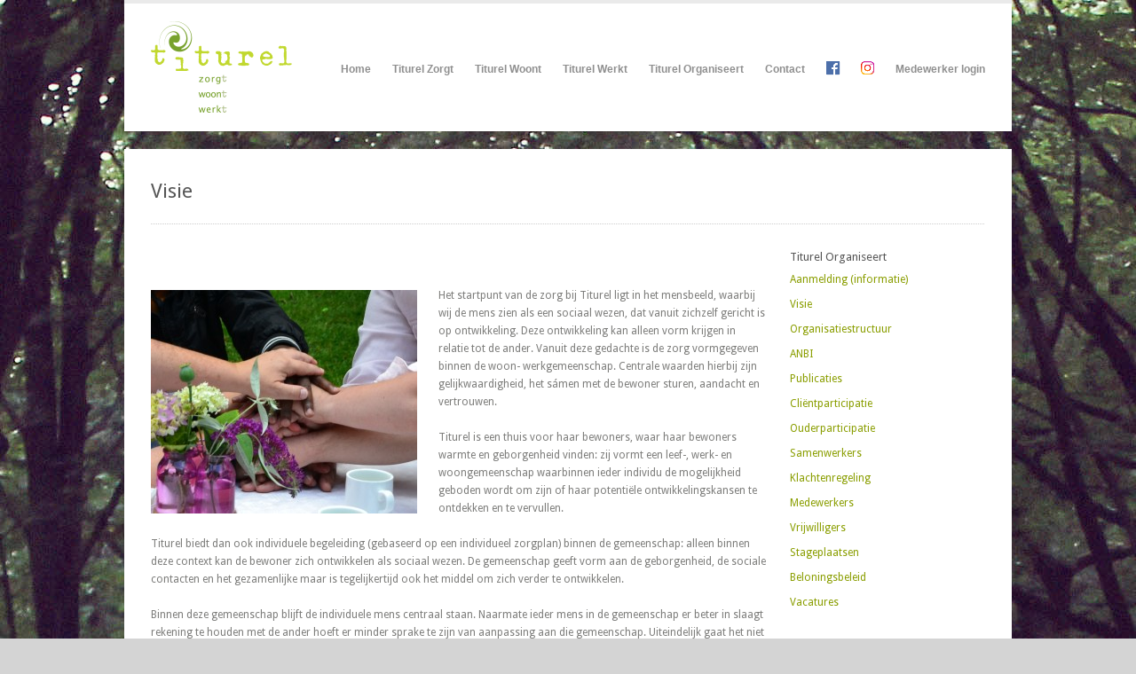

--- FILE ---
content_type: text/html; charset=UTF-8
request_url: https://www.titurel.nl/visie/
body_size: 10885
content:
<!DOCTYPE html>
<html lang="nl-NL">

<head>
	<meta http-equiv="Content-Type" content="text/html; charset=UTF-8" />
	<title>Titurel  &raquo; Visie</title>
	<meta name="viewport" content="width=device-width, initial-scale = 1.0, maximum-scale=1.0, user-scalable=no" />
	
						<link rel="stylesheet" type="text/css" href="https://fonts.googleapis.com/css?family=Droid+Sans:regular,bold" />
		
		
			<link rel="stylesheet" type="text/css" href="https://fonts.googleapis.com/css?family=Droid+Serif:regular,bold" />
		
	<link rel="stylesheet" href="https://www.titurel.nl/wp-content/themes/uber/style.css" type="text/css" media="screen" />
	<link rel="alternate" type="application/rss+xml" title="Titurel RSS Feed" href="https://www.titurel.nl/feed/" />
	<link rel="alternate" type="application/atom+xml" title="Titurel Atom Feed" href="https://www.titurel.nl/feed/atom/" />
	<link rel="pingback" href="https://www.titurel.nl/xmlrpc.php" />
	
		
		
	<meta name='robots' content='max-image-preview:large' />
	<style>img:is([sizes="auto" i], [sizes^="auto," i]) { contain-intrinsic-size: 3000px 1500px }</style>
	<link rel="alternate" type="application/rss+xml" title="Titurel &raquo; Visie reacties feed" href="https://www.titurel.nl/visie/feed/" />
<script type="text/javascript">
/* <![CDATA[ */
window._wpemojiSettings = {"baseUrl":"https:\/\/s.w.org\/images\/core\/emoji\/16.0.1\/72x72\/","ext":".png","svgUrl":"https:\/\/s.w.org\/images\/core\/emoji\/16.0.1\/svg\/","svgExt":".svg","source":{"concatemoji":"https:\/\/www.titurel.nl\/wp-includes\/js\/wp-emoji-release.min.js?ver=4518a04354e4dbdb208c8a6d5f5018a5"}};
/*! This file is auto-generated */
!function(s,n){var o,i,e;function c(e){try{var t={supportTests:e,timestamp:(new Date).valueOf()};sessionStorage.setItem(o,JSON.stringify(t))}catch(e){}}function p(e,t,n){e.clearRect(0,0,e.canvas.width,e.canvas.height),e.fillText(t,0,0);var t=new Uint32Array(e.getImageData(0,0,e.canvas.width,e.canvas.height).data),a=(e.clearRect(0,0,e.canvas.width,e.canvas.height),e.fillText(n,0,0),new Uint32Array(e.getImageData(0,0,e.canvas.width,e.canvas.height).data));return t.every(function(e,t){return e===a[t]})}function u(e,t){e.clearRect(0,0,e.canvas.width,e.canvas.height),e.fillText(t,0,0);for(var n=e.getImageData(16,16,1,1),a=0;a<n.data.length;a++)if(0!==n.data[a])return!1;return!0}function f(e,t,n,a){switch(t){case"flag":return n(e,"\ud83c\udff3\ufe0f\u200d\u26a7\ufe0f","\ud83c\udff3\ufe0f\u200b\u26a7\ufe0f")?!1:!n(e,"\ud83c\udde8\ud83c\uddf6","\ud83c\udde8\u200b\ud83c\uddf6")&&!n(e,"\ud83c\udff4\udb40\udc67\udb40\udc62\udb40\udc65\udb40\udc6e\udb40\udc67\udb40\udc7f","\ud83c\udff4\u200b\udb40\udc67\u200b\udb40\udc62\u200b\udb40\udc65\u200b\udb40\udc6e\u200b\udb40\udc67\u200b\udb40\udc7f");case"emoji":return!a(e,"\ud83e\udedf")}return!1}function g(e,t,n,a){var r="undefined"!=typeof WorkerGlobalScope&&self instanceof WorkerGlobalScope?new OffscreenCanvas(300,150):s.createElement("canvas"),o=r.getContext("2d",{willReadFrequently:!0}),i=(o.textBaseline="top",o.font="600 32px Arial",{});return e.forEach(function(e){i[e]=t(o,e,n,a)}),i}function t(e){var t=s.createElement("script");t.src=e,t.defer=!0,s.head.appendChild(t)}"undefined"!=typeof Promise&&(o="wpEmojiSettingsSupports",i=["flag","emoji"],n.supports={everything:!0,everythingExceptFlag:!0},e=new Promise(function(e){s.addEventListener("DOMContentLoaded",e,{once:!0})}),new Promise(function(t){var n=function(){try{var e=JSON.parse(sessionStorage.getItem(o));if("object"==typeof e&&"number"==typeof e.timestamp&&(new Date).valueOf()<e.timestamp+604800&&"object"==typeof e.supportTests)return e.supportTests}catch(e){}return null}();if(!n){if("undefined"!=typeof Worker&&"undefined"!=typeof OffscreenCanvas&&"undefined"!=typeof URL&&URL.createObjectURL&&"undefined"!=typeof Blob)try{var e="postMessage("+g.toString()+"("+[JSON.stringify(i),f.toString(),p.toString(),u.toString()].join(",")+"));",a=new Blob([e],{type:"text/javascript"}),r=new Worker(URL.createObjectURL(a),{name:"wpTestEmojiSupports"});return void(r.onmessage=function(e){c(n=e.data),r.terminate(),t(n)})}catch(e){}c(n=g(i,f,p,u))}t(n)}).then(function(e){for(var t in e)n.supports[t]=e[t],n.supports.everything=n.supports.everything&&n.supports[t],"flag"!==t&&(n.supports.everythingExceptFlag=n.supports.everythingExceptFlag&&n.supports[t]);n.supports.everythingExceptFlag=n.supports.everythingExceptFlag&&!n.supports.flag,n.DOMReady=!1,n.readyCallback=function(){n.DOMReady=!0}}).then(function(){return e}).then(function(){var e;n.supports.everything||(n.readyCallback(),(e=n.source||{}).concatemoji?t(e.concatemoji):e.wpemoji&&e.twemoji&&(t(e.twemoji),t(e.wpemoji)))}))}((window,document),window._wpemojiSettings);
/* ]]> */
</script>
<link rel='stylesheet' id='dashicons-css' href='https://www.titurel.nl/wp-includes/css/dashicons.min.css?ver=4518a04354e4dbdb208c8a6d5f5018a5' type='text/css' media='all' />
<link rel='stylesheet' id='thickbox-css' href='https://www.titurel.nl/wp-includes/js/thickbox/thickbox.css?ver=4518a04354e4dbdb208c8a6d5f5018a5' type='text/css' media='all' />
<style id='wp-emoji-styles-inline-css' type='text/css'>

	img.wp-smiley, img.emoji {
		display: inline !important;
		border: none !important;
		box-shadow: none !important;
		height: 1em !important;
		width: 1em !important;
		margin: 0 0.07em !important;
		vertical-align: -0.1em !important;
		background: none !important;
		padding: 0 !important;
	}
</style>
<link rel='stylesheet' id='wp-block-library-css' href='https://www.titurel.nl/wp-includes/css/dist/block-library/style.min.css?ver=4518a04354e4dbdb208c8a6d5f5018a5' type='text/css' media='all' />
<style id='classic-theme-styles-inline-css' type='text/css'>
/*! This file is auto-generated */
.wp-block-button__link{color:#fff;background-color:#32373c;border-radius:9999px;box-shadow:none;text-decoration:none;padding:calc(.667em + 2px) calc(1.333em + 2px);font-size:1.125em}.wp-block-file__button{background:#32373c;color:#fff;text-decoration:none}
</style>
<style id='global-styles-inline-css' type='text/css'>
:root{--wp--preset--aspect-ratio--square: 1;--wp--preset--aspect-ratio--4-3: 4/3;--wp--preset--aspect-ratio--3-4: 3/4;--wp--preset--aspect-ratio--3-2: 3/2;--wp--preset--aspect-ratio--2-3: 2/3;--wp--preset--aspect-ratio--16-9: 16/9;--wp--preset--aspect-ratio--9-16: 9/16;--wp--preset--color--black: #000000;--wp--preset--color--cyan-bluish-gray: #abb8c3;--wp--preset--color--white: #ffffff;--wp--preset--color--pale-pink: #f78da7;--wp--preset--color--vivid-red: #cf2e2e;--wp--preset--color--luminous-vivid-orange: #ff6900;--wp--preset--color--luminous-vivid-amber: #fcb900;--wp--preset--color--light-green-cyan: #7bdcb5;--wp--preset--color--vivid-green-cyan: #00d084;--wp--preset--color--pale-cyan-blue: #8ed1fc;--wp--preset--color--vivid-cyan-blue: #0693e3;--wp--preset--color--vivid-purple: #9b51e0;--wp--preset--gradient--vivid-cyan-blue-to-vivid-purple: linear-gradient(135deg,rgba(6,147,227,1) 0%,rgb(155,81,224) 100%);--wp--preset--gradient--light-green-cyan-to-vivid-green-cyan: linear-gradient(135deg,rgb(122,220,180) 0%,rgb(0,208,130) 100%);--wp--preset--gradient--luminous-vivid-amber-to-luminous-vivid-orange: linear-gradient(135deg,rgba(252,185,0,1) 0%,rgba(255,105,0,1) 100%);--wp--preset--gradient--luminous-vivid-orange-to-vivid-red: linear-gradient(135deg,rgba(255,105,0,1) 0%,rgb(207,46,46) 100%);--wp--preset--gradient--very-light-gray-to-cyan-bluish-gray: linear-gradient(135deg,rgb(238,238,238) 0%,rgb(169,184,195) 100%);--wp--preset--gradient--cool-to-warm-spectrum: linear-gradient(135deg,rgb(74,234,220) 0%,rgb(151,120,209) 20%,rgb(207,42,186) 40%,rgb(238,44,130) 60%,rgb(251,105,98) 80%,rgb(254,248,76) 100%);--wp--preset--gradient--blush-light-purple: linear-gradient(135deg,rgb(255,206,236) 0%,rgb(152,150,240) 100%);--wp--preset--gradient--blush-bordeaux: linear-gradient(135deg,rgb(254,205,165) 0%,rgb(254,45,45) 50%,rgb(107,0,62) 100%);--wp--preset--gradient--luminous-dusk: linear-gradient(135deg,rgb(255,203,112) 0%,rgb(199,81,192) 50%,rgb(65,88,208) 100%);--wp--preset--gradient--pale-ocean: linear-gradient(135deg,rgb(255,245,203) 0%,rgb(182,227,212) 50%,rgb(51,167,181) 100%);--wp--preset--gradient--electric-grass: linear-gradient(135deg,rgb(202,248,128) 0%,rgb(113,206,126) 100%);--wp--preset--gradient--midnight: linear-gradient(135deg,rgb(2,3,129) 0%,rgb(40,116,252) 100%);--wp--preset--font-size--small: 13px;--wp--preset--font-size--medium: 20px;--wp--preset--font-size--large: 36px;--wp--preset--font-size--x-large: 42px;--wp--preset--spacing--20: 0.44rem;--wp--preset--spacing--30: 0.67rem;--wp--preset--spacing--40: 1rem;--wp--preset--spacing--50: 1.5rem;--wp--preset--spacing--60: 2.25rem;--wp--preset--spacing--70: 3.38rem;--wp--preset--spacing--80: 5.06rem;--wp--preset--shadow--natural: 6px 6px 9px rgba(0, 0, 0, 0.2);--wp--preset--shadow--deep: 12px 12px 50px rgba(0, 0, 0, 0.4);--wp--preset--shadow--sharp: 6px 6px 0px rgba(0, 0, 0, 0.2);--wp--preset--shadow--outlined: 6px 6px 0px -3px rgba(255, 255, 255, 1), 6px 6px rgba(0, 0, 0, 1);--wp--preset--shadow--crisp: 6px 6px 0px rgba(0, 0, 0, 1);}:where(.is-layout-flex){gap: 0.5em;}:where(.is-layout-grid){gap: 0.5em;}body .is-layout-flex{display: flex;}.is-layout-flex{flex-wrap: wrap;align-items: center;}.is-layout-flex > :is(*, div){margin: 0;}body .is-layout-grid{display: grid;}.is-layout-grid > :is(*, div){margin: 0;}:where(.wp-block-columns.is-layout-flex){gap: 2em;}:where(.wp-block-columns.is-layout-grid){gap: 2em;}:where(.wp-block-post-template.is-layout-flex){gap: 1.25em;}:where(.wp-block-post-template.is-layout-grid){gap: 1.25em;}.has-black-color{color: var(--wp--preset--color--black) !important;}.has-cyan-bluish-gray-color{color: var(--wp--preset--color--cyan-bluish-gray) !important;}.has-white-color{color: var(--wp--preset--color--white) !important;}.has-pale-pink-color{color: var(--wp--preset--color--pale-pink) !important;}.has-vivid-red-color{color: var(--wp--preset--color--vivid-red) !important;}.has-luminous-vivid-orange-color{color: var(--wp--preset--color--luminous-vivid-orange) !important;}.has-luminous-vivid-amber-color{color: var(--wp--preset--color--luminous-vivid-amber) !important;}.has-light-green-cyan-color{color: var(--wp--preset--color--light-green-cyan) !important;}.has-vivid-green-cyan-color{color: var(--wp--preset--color--vivid-green-cyan) !important;}.has-pale-cyan-blue-color{color: var(--wp--preset--color--pale-cyan-blue) !important;}.has-vivid-cyan-blue-color{color: var(--wp--preset--color--vivid-cyan-blue) !important;}.has-vivid-purple-color{color: var(--wp--preset--color--vivid-purple) !important;}.has-black-background-color{background-color: var(--wp--preset--color--black) !important;}.has-cyan-bluish-gray-background-color{background-color: var(--wp--preset--color--cyan-bluish-gray) !important;}.has-white-background-color{background-color: var(--wp--preset--color--white) !important;}.has-pale-pink-background-color{background-color: var(--wp--preset--color--pale-pink) !important;}.has-vivid-red-background-color{background-color: var(--wp--preset--color--vivid-red) !important;}.has-luminous-vivid-orange-background-color{background-color: var(--wp--preset--color--luminous-vivid-orange) !important;}.has-luminous-vivid-amber-background-color{background-color: var(--wp--preset--color--luminous-vivid-amber) !important;}.has-light-green-cyan-background-color{background-color: var(--wp--preset--color--light-green-cyan) !important;}.has-vivid-green-cyan-background-color{background-color: var(--wp--preset--color--vivid-green-cyan) !important;}.has-pale-cyan-blue-background-color{background-color: var(--wp--preset--color--pale-cyan-blue) !important;}.has-vivid-cyan-blue-background-color{background-color: var(--wp--preset--color--vivid-cyan-blue) !important;}.has-vivid-purple-background-color{background-color: var(--wp--preset--color--vivid-purple) !important;}.has-black-border-color{border-color: var(--wp--preset--color--black) !important;}.has-cyan-bluish-gray-border-color{border-color: var(--wp--preset--color--cyan-bluish-gray) !important;}.has-white-border-color{border-color: var(--wp--preset--color--white) !important;}.has-pale-pink-border-color{border-color: var(--wp--preset--color--pale-pink) !important;}.has-vivid-red-border-color{border-color: var(--wp--preset--color--vivid-red) !important;}.has-luminous-vivid-orange-border-color{border-color: var(--wp--preset--color--luminous-vivid-orange) !important;}.has-luminous-vivid-amber-border-color{border-color: var(--wp--preset--color--luminous-vivid-amber) !important;}.has-light-green-cyan-border-color{border-color: var(--wp--preset--color--light-green-cyan) !important;}.has-vivid-green-cyan-border-color{border-color: var(--wp--preset--color--vivid-green-cyan) !important;}.has-pale-cyan-blue-border-color{border-color: var(--wp--preset--color--pale-cyan-blue) !important;}.has-vivid-cyan-blue-border-color{border-color: var(--wp--preset--color--vivid-cyan-blue) !important;}.has-vivid-purple-border-color{border-color: var(--wp--preset--color--vivid-purple) !important;}.has-vivid-cyan-blue-to-vivid-purple-gradient-background{background: var(--wp--preset--gradient--vivid-cyan-blue-to-vivid-purple) !important;}.has-light-green-cyan-to-vivid-green-cyan-gradient-background{background: var(--wp--preset--gradient--light-green-cyan-to-vivid-green-cyan) !important;}.has-luminous-vivid-amber-to-luminous-vivid-orange-gradient-background{background: var(--wp--preset--gradient--luminous-vivid-amber-to-luminous-vivid-orange) !important;}.has-luminous-vivid-orange-to-vivid-red-gradient-background{background: var(--wp--preset--gradient--luminous-vivid-orange-to-vivid-red) !important;}.has-very-light-gray-to-cyan-bluish-gray-gradient-background{background: var(--wp--preset--gradient--very-light-gray-to-cyan-bluish-gray) !important;}.has-cool-to-warm-spectrum-gradient-background{background: var(--wp--preset--gradient--cool-to-warm-spectrum) !important;}.has-blush-light-purple-gradient-background{background: var(--wp--preset--gradient--blush-light-purple) !important;}.has-blush-bordeaux-gradient-background{background: var(--wp--preset--gradient--blush-bordeaux) !important;}.has-luminous-dusk-gradient-background{background: var(--wp--preset--gradient--luminous-dusk) !important;}.has-pale-ocean-gradient-background{background: var(--wp--preset--gradient--pale-ocean) !important;}.has-electric-grass-gradient-background{background: var(--wp--preset--gradient--electric-grass) !important;}.has-midnight-gradient-background{background: var(--wp--preset--gradient--midnight) !important;}.has-small-font-size{font-size: var(--wp--preset--font-size--small) !important;}.has-medium-font-size{font-size: var(--wp--preset--font-size--medium) !important;}.has-large-font-size{font-size: var(--wp--preset--font-size--large) !important;}.has-x-large-font-size{font-size: var(--wp--preset--font-size--x-large) !important;}
:where(.wp-block-post-template.is-layout-flex){gap: 1.25em;}:where(.wp-block-post-template.is-layout-grid){gap: 1.25em;}
:where(.wp-block-columns.is-layout-flex){gap: 2em;}:where(.wp-block-columns.is-layout-grid){gap: 2em;}
:root :where(.wp-block-pullquote){font-size: 1.5em;line-height: 1.6;}
</style>
<link rel='stylesheet' id='contact-form-7-css' href='https://www.titurel.nl/wp-content/plugins/contact-form-7/includes/css/styles.css?ver=5.9.8' type='text/css' media='all' />
<link rel='stylesheet' id='plyr-css-css' href='https://www.titurel.nl/wp-content/plugins/easy-video-player/lib/plyr.css?ver=4518a04354e4dbdb208c8a6d5f5018a5' type='text/css' media='all' />
<link rel='stylesheet' id='recent-facebook-posts-css-css' href='https://www.titurel.nl/wp-content/plugins/recent-facebook-posts/assets/css/default.min.css?ver=2.0.14' type='text/css' media='all' />
<link rel='stylesheet' id='resp-video-style-css' href='https://www.titurel.nl/wp-content/plugins/responsive-video-shortcodes/assets/respvid.css?ver=4518a04354e4dbdb208c8a6d5f5018a5' type='text/css' media='all' />
<link rel='stylesheet' id='superfish-css' href='https://www.titurel.nl/wp-content/themes/uber/css/superfish.css?ver=1.4.8' type='text/css' media='all' />
<link rel='stylesheet' id='slideshow-css' href='https://www.titurel.nl/wp-content/themes/uber/css/flexslider.css?ver=2.2.0' type='text/css' media='all' />
<link rel='stylesheet' id='fancybox-css' href='https://www.titurel.nl/wp-content/plugins/easy-fancybox/fancybox/1.5.4/jquery.fancybox.min.css?ver=4518a04354e4dbdb208c8a6d5f5018a5' type='text/css' media='screen' />
<style id='fancybox-inline-css' type='text/css'>
#fancybox-outer{background:#fff}#fancybox-content{background:#fff;border-color:#fff;color:inherit;}#fancybox-title,#fancybox-title-float-main{color:#fff}
</style>
<link rel='stylesheet' id='dtpicker-css' href='https://www.titurel.nl/wp-content/plugins/date-time-picker-field/assets/js/vendor/datetimepicker/jquery.datetimepicker.min.css?ver=4518a04354e4dbdb208c8a6d5f5018a5' type='text/css' media='all' />
<link rel='stylesheet' id='wppb_stylesheet-css' href='https://www.titurel.nl/wp-content/plugins/profile-builder/assets/css/style-front-end.css?ver=3.12.4' type='text/css' media='all' />
<script type="text/javascript" src="https://www.titurel.nl/wp-includes/js/jquery/jquery.min.js?ver=3.7.1" id="jquery-core-js"></script>
<script type="text/javascript" src="https://www.titurel.nl/wp-includes/js/jquery/jquery-migrate.min.js?ver=3.4.1" id="jquery-migrate-js"></script>
<script type="text/javascript" id="plyr-js-js-extra">
/* <![CDATA[ */
var easy_video_player = {"plyr_iconUrl":"https:\/\/www.titurel.nl\/wp-content\/plugins\/easy-video-player\/lib\/plyr.svg","plyr_blankVideo":"https:\/\/www.titurel.nl\/wp-content\/plugins\/easy-video-player\/lib\/blank.mp4"};
/* ]]> */
</script>
<script type="text/javascript" src="https://www.titurel.nl/wp-content/plugins/easy-video-player/lib/plyr.js?ver=4518a04354e4dbdb208c8a6d5f5018a5" id="plyr-js-js"></script>
<script type="text/javascript" src="https://www.titurel.nl/wp-content/plugins/wp-hide-post/public/js/wp-hide-post-public.js?ver=2.0.10" id="wp-hide-post-js"></script>
<script type="text/javascript" id="wpstg-global-js-extra">
/* <![CDATA[ */
var wpstg = {"nonce":"e82713d272"};
/* ]]> */
</script>
<script type="text/javascript" src="https://www.titurel.nl/wp-content/plugins/wp-staging/assets/js/dist/wpstg-blank-loader.min.js?ver=4518a04354e4dbdb208c8a6d5f5018a5" id="wpstg-global-js"></script>
<link rel="https://api.w.org/" href="https://www.titurel.nl/wp-json/" /><link rel="alternate" title="JSON" type="application/json" href="https://www.titurel.nl/wp-json/wp/v2/pages/379" /><link rel="canonical" href="https://www.titurel.nl/visie/" />
<link rel="alternate" title="oEmbed (JSON)" type="application/json+oembed" href="https://www.titurel.nl/wp-json/oembed/1.0/embed?url=https%3A%2F%2Fwww.titurel.nl%2Fvisie%2F" />
<link rel="alternate" title="oEmbed (XML)" type="text/xml+oembed" href="https://www.titurel.nl/wp-json/oembed/1.0/embed?url=https%3A%2F%2Fwww.titurel.nl%2Fvisie%2F&#038;format=xml" />
<link rel="alternate" hreflang="en" href="/visie/?lang=en"/><meta name="generator" content=" " />

<style type="text/css" media="screen">




#mainNav ul a, #mainNav ul li.sfHover ul a { color: #8f8f8f !important;	}
	#mainNav ul li.current a,
	#mainNav ul li.current-cat a,
	#mainNav ul li.current_page_item a,
	#mainNav ul li.current-menu-item a,
	#mainNav ul li.current-post-ancestor a,	
	.single-post #mainNav ul li.current_page_parent a,
	#mainNav ul li.current-category-parent a,
	#mainNav ul li.current-category-ancestor a,
	#mainNav ul li.current-portfolio-ancestor a,
	#mainNav ul li.current-projects-ancestor a {
		color: #8a9e00 !important;		
	}
	#mainNav ul li.sfHover a,
	#mainNav ul li a:hover,
	#mainNav ul li:hover {
		color: #8a9e00 !important;	
	}
	#mainNav ul li.sfHover ul a:hover { color: #8a9e00 !important;}	

a { color: #8a9e00;}
a:hover {color: #6d8628;}
.button, #searchsubmit, input[type="submit"] {background-color: #8a9e00 !important;}
.button:hover, #searchsubmit:hover, input[type="submit"]:hover {background-color: #6d8628 !important;}


</style>

<!--[if IE 7]>
<link rel="stylesheet" href="https://www.titurel.nl/wp-content/themes/uber/css/ie7.css" type="text/css" media="screen" />
<![endif]-->
<!--[if IE 8]>
<link rel="stylesheet" href="https://www.titurel.nl/wp-content/themes/uber/css/ie8.css" type="text/css" media="screen" />
<![endif]-->




<style type="text/css" id="custom-background-css">
body.custom-background { background-image: url("https://www.titurel.nl/wp-content/uploads/titurelachtergrond.jpg"); background-position: center top; background-size: auto; background-repeat: no-repeat; background-attachment: fixed; }
</style>
	<link rel="icon" href="https://www.titurel.nl/wp-content/uploads/cropped-favicon-96x96-32x32.png" sizes="32x32" />
<link rel="icon" href="https://www.titurel.nl/wp-content/uploads/cropped-favicon-96x96-192x192.png" sizes="192x192" />
<link rel="apple-touch-icon" href="https://www.titurel.nl/wp-content/uploads/cropped-favicon-96x96-180x180.png" />
<meta name="msapplication-TileImage" content="https://www.titurel.nl/wp-content/uploads/cropped-favicon-96x96-270x270.png" />
<style id="sccss"></style>	
</head>

<body data-rsssl=1 class="wp-singular page-template-default page page-id-379 custom-background wp-theme-uber " >

<div id="container">	
<div id="header">
	<div class="inside clearfix">
							
				<div id="logo">
						
			<h1 class="logo"><a href="https://www.titurel.nl"><img src="https://www.titurel.nl/wp-content/uploads/titurel-logo1.png" alt="Titurel" /></a></h1>
			
		</div>
		
		<div id="mainNav" class="clearfix">							
			<div class="menu-main-nav-container"><ul id="menu-main-nav" class="sf-menu"><li id="menu-item-214" class="menu-item menu-item-type-post_type menu-item-object-page menu-item-214"><a href="https://www.titurel.nl/home-oud/home_oud/">Home</a></li>
<li id="menu-item-275" class="menu-item menu-item-type-post_type menu-item-object-page menu-item-has-children menu-item-275"><a href="https://www.titurel.nl/titurel-zorgt/">Titurel Zorgt</a>
<ul class="sub-menu">
	<li id="menu-item-2527" class="menu-item menu-item-type-post_type menu-item-object-page menu-item-2527"><a href="https://www.titurel.nl/3-pijlers-van-de-zorg/">3 pijlers van de zorg</a></li>
	<li id="menu-item-2528" class="menu-item menu-item-type-post_type menu-item-object-page menu-item-2528"><a href="https://www.titurel.nl/individuele-zorg-binnen-groter-geheel/">Individuele zorg binnen groter geheel</a></li>
	<li id="menu-item-2529" class="menu-item menu-item-type-post_type menu-item-object-page menu-item-2529"><a href="https://www.titurel.nl/begeleidingscyclus/">Begeleidingscyclus</a></li>
</ul>
</li>
<li id="menu-item-373" class="menu-item menu-item-type-post_type menu-item-object-page menu-item-has-children menu-item-373"><a href="https://www.titurel.nl/titurel-woont/">Titurel Woont</a>
<ul class="sub-menu">
	<li id="menu-item-2530" class="menu-item menu-item-type-post_type menu-item-object-page menu-item-2530"><a href="https://www.titurel.nl/kleinschalige-woongroepen/">Kleinschalige woongroepen</a></li>
	<li id="menu-item-2532" class="menu-item menu-item-type-post_type menu-item-object-page menu-item-2532"><a href="https://www.titurel.nl/ambulante-woonbegeleiding/">Ambulante woonbegeleiding</a></li>
</ul>
</li>
<li id="menu-item-372" class="menu-item menu-item-type-post_type menu-item-object-page menu-item-has-children menu-item-372"><a href="https://www.titurel.nl/titurel-werkt/">Titurel Werkt</a>
<ul class="sub-menu">
	<li id="menu-item-2533" class="menu-item menu-item-type-post_type menu-item-object-page menu-item-2533"><a href="https://www.titurel.nl/de-werkgebieden-oprecht-werk/">De werkgebieden: oprecht werk</a></li>
	<li id="menu-item-2534" class="menu-item menu-item-type-post_type menu-item-object-page menu-item-2534"><a href="https://www.titurel.nl/ambachtelijk-werken/">Ambachtelijk werken</a></li>
	<li id="menu-item-2535" class="menu-item menu-item-type-post_type menu-item-object-page menu-item-2535"><a href="https://www.titurel.nl/zorgtaken/">Zorgtaken</a></li>
	<li id="menu-item-2536" class="menu-item menu-item-type-post_type menu-item-object-page menu-item-2536"><a href="https://www.titurel.nl/persoonlijke-ontwikkeling/">Persoonlijke ontwikkeling</a></li>
</ul>
</li>
<li id="menu-item-276" class="menu-item menu-item-type-post_type menu-item-object-page current-menu-ancestor current-menu-parent current_page_parent current_page_ancestor menu-item-has-children menu-item-276"><a href="https://www.titurel.nl/titurel-organiseert/">Titurel Organiseert</a>
<ul class="sub-menu">
	<li id="menu-item-2568" class="menu-item menu-item-type-post_type menu-item-object-page menu-item-2568"><a href="https://www.titurel.nl/aanmelding-informatie/">Aanmelding (informatie)</a></li>
	<li id="menu-item-2537" class="menu-item menu-item-type-post_type menu-item-object-page current-menu-item page_item page-item-379 current_page_item menu-item-2537"><a href="https://www.titurel.nl/visie/" aria-current="page">Visie</a></li>
	<li id="menu-item-2538" class="menu-item menu-item-type-post_type menu-item-object-page menu-item-2538"><a href="https://www.titurel.nl/organisatiestructuur/">Organisatiestructuur</a></li>
	<li id="menu-item-2539" class="menu-item menu-item-type-post_type menu-item-object-page menu-item-2539"><a href="https://www.titurel.nl/anbi/">ANBI</a></li>
	<li id="menu-item-2540" class="menu-item menu-item-type-post_type menu-item-object-page menu-item-2540"><a href="https://www.titurel.nl/publicaties/">Publicaties</a></li>
	<li id="menu-item-2541" class="menu-item menu-item-type-post_type menu-item-object-page menu-item-2541"><a href="https://www.titurel.nl/clientparticipatie/">Cliëntparticipatie</a></li>
	<li id="menu-item-2542" class="menu-item menu-item-type-post_type menu-item-object-page menu-item-2542"><a href="https://www.titurel.nl/ouderparticipatie/">Verwantenparticipatie</a></li>
	<li id="menu-item-2543" class="menu-item menu-item-type-post_type menu-item-object-page menu-item-2543"><a href="https://www.titurel.nl/samenwerkers/">Samenwerkers</a></li>
	<li id="menu-item-2544" class="menu-item menu-item-type-post_type menu-item-object-page menu-item-2544"><a href="https://www.titurel.nl/klachtenregeling/">Klachtenregeling</a></li>
	<li id="menu-item-2545" class="menu-item menu-item-type-post_type menu-item-object-page menu-item-2545"><a href="https://www.titurel.nl/medewerkers/">Medewerkers</a></li>
	<li id="menu-item-2546" class="menu-item menu-item-type-post_type menu-item-object-page menu-item-2546"><a href="https://www.titurel.nl/vrijwilligers/">Vrijwilligers</a></li>
	<li id="menu-item-2547" class="menu-item menu-item-type-post_type menu-item-object-page menu-item-2547"><a href="https://www.titurel.nl/stageplaatsen/">Stageplaatsen</a></li>
	<li id="menu-item-2548" class="menu-item menu-item-type-post_type menu-item-object-page menu-item-2548"><a href="https://www.titurel.nl/beloningsbeleid/">Beloningsbeleid</a></li>
	<li id="menu-item-2567" class="menu-item menu-item-type-post_type menu-item-object-page menu-item-2567"><a href="https://www.titurel.nl/vacatures/">Vacatures</a></li>
</ul>
</li>
<li id="menu-item-606" class="menu-item menu-item-type-post_type menu-item-object-page menu-item-606"><a href="https://www.titurel.nl/contact/">Contact</a></li>
<li id="menu-item-3708" class="menu-item menu-item-type-custom menu-item-object-custom menu-item-3708"><a href="https://www.facebook.com/TiturelPutte/"><img src="https://www.titurel.nl/wp-content/uploads/facebook-icon.png" style="max-width:15px; padding-top:3px; target=_blank;"></a></li>
<li id="menu-item-3709" class="menu-item menu-item-type-custom menu-item-object-custom menu-item-3709"><a href="https://www.instagram.com/stichtingtiturel/" title="Instagram"><img src="https://www.titurel.nl/wp-content/uploads/instagram.png" style="max-width:15px; padding-top:3px; target=_blank;"></a></li>
<li id="menu-item-5599" class="menu-item menu-item-type-custom menu-item-object-custom menu-item-5599"><a href="https://titurel.nl/log-in">Medewerker login</a></li>
</ul></div>			
		</div>
				
	</div>	
</div>


<div id="main" class="clearfix">
	
	
	
		
				<div id="pageHead">
			<h1>Visie</h1>
										
		</div>
			
				 
		<div id="content" class="threeFourth clearfix">
						    
			    <div class="clearfix post-379 page type-page status-publish hentry">						
					<p>&nbsp;</p>
<p><img fetchpriority="high" decoding="async" class="alignleft wp-image-381 size-medium" src="https://www.titurel.nl/wp-content/uploads/DSC_6325-2-300x252.jpg" alt="DSC_6325 (2)" width="300" height="252" srcset="https://www.titurel.nl/wp-content/uploads/DSC_6325-2-300x252.jpg 300w, https://www.titurel.nl/wp-content/uploads/DSC_6325-2-1024x860.jpg 1024w, https://www.titurel.nl/wp-content/uploads/DSC_6325-2-220x184.jpg 220w, https://www.titurel.nl/wp-content/uploads/DSC_6325-2.jpg 1605w" sizes="(max-width: 300px) 100vw, 300px" />Het startpunt van de zorg bij Titurel ligt in het mensbeeld, waarbij wij de mens zien als een sociaal wezen, dat vanuit zichzelf gericht is op ontwikkeling. Deze ontwikkeling kan alleen vorm krijgen in relatie tot de ander. Vanuit deze gedachte is de zorg vormgegeven binnen de woon- werkgemeenschap. Centrale waarden hierbij zijn gelijkwaardigheid, het sámen met de bewoner sturen, aandacht en vertrouwen.</p>
<p>Titurel is een thuis voor haar bewoners, waar haar bewoners warmte en geborgenheid vinden: zij vormt een leef-, werk- en woongemeenschap waarbinnen ieder individu de mogelijkheid geboden wordt om zijn of haar potentiële ontwikkelingskansen te ontdekken en te vervullen.</p>
<p>Titurel biedt dan ook individuele begeleiding (gebaseerd op een individueel zorgplan) binnen de gemeenschap: alleen binnen deze context kan de bewoner zich ontwikkelen als sociaal wezen. De gemeenschap geeft vorm aan de geborgenheid, de sociale contacten en het gezamenlijke maar is tegelijkertijd ook het middel om zich verder te ontwikkelen.</p>
<p>Binnen deze gemeenschap blijft de individuele mens centraal staan. Naarmate ieder mens in de gemeenschap er beter in slaagt rekening te houden met de ander hoeft er minder sprake te zijn van aanpassing aan die gemeenschap. Uiteindelijk gaat het niet om de aanpassing van de mens aan de gemeenschap, maar om de aanpassing van die gemeenschap aan het individu.</p>
<p>De zorgvisie wordt verder uitgewerkt onder <a href="https://www.titurel.nl/titurel-zorgt/">‘Titurel zorgt’</a></p>
				
				</div>				
				
 <div id="commentBox" > 

<div id="commentForm" class="clear">

	<div id="respond">

	<h3>Leave a Reply</h3>	

		<p>You must be <a href="https://www.titurel.nl/wp-login.php?redirect_to=https%3A%2F%2Fwww.titurel.nl%2Fvisie%2F">logged in</a> to post a comment.</p>
		</div>

</div><!-- end commentform -->


 </div> 			
								    	
		</div>
		
		<div id="sidebar" class="clearfix">
	
		
    <div id="custom_html-6" class="widget_text widget_custom_html sidebarBox widgetBox"><div class="textwidget custom-html-widget"><div id="sidebart"><ul>

<li class="cat-item cat-item-13">
<a href="/titurel-organiseert"
 title="Nieuws van Titurel"><h2>Titurel Organiseert</h2></a>
</li>

<li class="cat-item cat-item-12 current-cat">
<a href="/aanmelding-informatie/">Aanmelding (informatie)</a>
</li>

<li class="cat-item cat-item-12 current-cat">
<a href="/visie/">Visie</a>
</li>

<li class="cat-item cat-item-12 current-cat">
<a href="/organisatiestructuur/">Organisatiestructuur</a>
</li>

<li class="cat-item cat-item-12 current-cat">
<a href="/anbi/">ANBI</a>
</li>

<li class="cat-item cat-item-12 current-cat">
<a href="/publicaties/">Publicaties</a>
</li>

<li class="cat-item cat-item-12 current-cat">
<a href="/clientparticipatie/">Cliëntparticipatie</a>
</li>

<li class="cat-item cat-item-12 current-cat">
<a href="/ouderparticipatie/">Ouderparticipatie</a>
</li>


<li class="cat-item cat-item-12 current-cat">
<a href="/samenwerkers/">Samenwerkers</a>
</li>

<li class="cat-item cat-item-12 current-cat">
<a href="/klachtenregeling/">Klachtenregeling</a>
</li>

<li class="cat-item cat-item-12 current-cat">
<a href="/medewerkers/">Medewerkers</a>
</li>

<li class="cat-item cat-item-12 current-cat">
<a href="/vrijwilligers/">Vrijwilligers</a>
</li>

<li class="cat-item cat-item-12 current-cat">
<a href="/stageplaatsen/">Stageplaatsen</a>
</li>

<li class="cat-item cat-item-12 current-cat">
<a href="/beloningsbeleid/">Beloningsbeleid</a>
</li>

<li class="cat-item cat-item-12 current-cat">
<a href="/vacatures/">Vacatures</a>
</li>


</ul>
</div>
</div></div></div><!-- end sidebar -->
		
	
	</div>	
	<div id="footer">
		<div class="inside">		
		<div class="main clearfix">
						
			<div id="ttrust_recent_posts-3" class="oneFourth ttrust_recent_posts footerBox widgetBox">			<h3>Recente Berichten</h3>			
		
			<ul class="widgetList">
								<li class="clearfix">
											<a class="thumb" href="https://www.titurel.nl/ontspannen-sint-jan-feest/" rel="bookmark" ><img width="50" height="50" src="https://www.titurel.nl/wp-content/uploads/Uitgelichte-afbeelding_Sint-jan-2023-50x50.jpg" class="postThumb wp-post-image" alt="Ontspannen Sint Jan feest" title="Ontspannen Sint Jan feest" decoding="async" loading="lazy" srcset="https://www.titurel.nl/wp-content/uploads/Uitgelichte-afbeelding_Sint-jan-2023-50x50.jpg 50w, https://www.titurel.nl/wp-content/uploads/Uitgelichte-afbeelding_Sint-jan-2023-150x150.jpg 150w, https://www.titurel.nl/wp-content/uploads/Uitgelichte-afbeelding_Sint-jan-2023-100x100.jpg 100w" sizes="auto, (max-width: 50px) 100vw, 50px" /></a>					
										<p class="title"><a href="https://www.titurel.nl/ontspannen-sint-jan-feest/" title="Ontspannen Sint Jan feest">Ontspannen Sint Jan feest </a></p>
					<span class="meta">27 juni 2023 </span>
				</li>
								<li class="clearfix">
											<a class="thumb" href="https://www.titurel.nl/feestelijke-inhuldiging-elektrische-duo-fiets/" rel="bookmark" ><img width="50" height="50" src="https://www.titurel.nl/wp-content/uploads/duofiets-inrijden-1-50x50.jpg" class="postThumb wp-post-image" alt="Feestelijke inhuldiging elektrische duo-fiets!" title="Feestelijke inhuldiging elektrische duo-fiets!" decoding="async" loading="lazy" srcset="https://www.titurel.nl/wp-content/uploads/duofiets-inrijden-1-50x50.jpg 50w, https://www.titurel.nl/wp-content/uploads/duofiets-inrijden-1-150x150.jpg 150w, https://www.titurel.nl/wp-content/uploads/duofiets-inrijden-1-100x100.jpg 100w" sizes="auto, (max-width: 50px) 100vw, 50px" /></a>					
										<p class="title"><a href="https://www.titurel.nl/feestelijke-inhuldiging-elektrische-duo-fiets/" title="Feestelijke inhuldiging elektrische duo-fiets!">Feestelijke inhuldiging elektrische duo-fiets! </a></p>
					<span class="meta">20 juni 2023 </span>
				</li>
							</ul>
				
			</div>		
		
<div id="text-4" class="oneFourth widget_text footerBox widgetBox"><h3>Contact</h3>			<div class="textwidget"><p>Titurel<br />
Telefoon: 0164-602071<br />
E-mail adres: info@titurel.nl</p>
<p>Putseweg 44<br />
4645 RK PUTTE (NB)</p>
</div>
		</div><div id="text-12" class="oneFourth widget_text footerBox widgetBox">			<div class="textwidget"></div>
		</div>				
		</div><!-- end footer main -->							
			
		<div class="secondary clearfix">	
									<div class="left"><p>&copy; 2025 <a href="https://www.titurel.nl"><strong>Titurel</strong></a> All Rights Reserved.</p></div>
			<div class="right"><p>Theme by <a href="http://themetrust.com" title="Premium WordPress Themes"><strong>Theme Trust</strong></a></p></div>
		</div><!-- end footer secondary-->		
		</div>		
	</div><!-- end footer -->
</div><!-- end container -->
<script type="speculationrules">
{"prefetch":[{"source":"document","where":{"and":[{"href_matches":"\/*"},{"not":{"href_matches":["\/wp-*.php","\/wp-admin\/*","\/wp-content\/uploads\/*","\/wp-content\/*","\/wp-content\/plugins\/*","\/wp-content\/themes\/uber\/*","\/*\\?(.+)"]}},{"not":{"selector_matches":"a[rel~=\"nofollow\"]"}},{"not":{"selector_matches":".no-prefetch, .no-prefetch a"}}]},"eagerness":"conservative"}]}
</script>
<script type="text/javascript" id="thickbox-js-extra">
/* <![CDATA[ */
var thickboxL10n = {"next":"Volgende >","prev":"< Vorige","image":"Afbeelding","of":"van","close":"Sluiten","noiframes":"Deze functie vereist inline-frames. Je hebt inline-frames uitgeschakeld of de browser ondersteunt ze niet.","loadingAnimation":"https:\/\/www.titurel.nl\/wp-includes\/js\/thickbox\/loadingAnimation.gif"};
/* ]]> */
</script>
<script type="text/javascript" src="https://www.titurel.nl/wp-includes/js/thickbox/thickbox.js?ver=3.1-20121105" id="thickbox-js"></script>
<script type="text/javascript" src="https://www.titurel.nl/wp-includes/js/comment-reply.min.js?ver=4518a04354e4dbdb208c8a6d5f5018a5" id="comment-reply-js" async="async" data-wp-strategy="async"></script>
<script type="text/javascript" src="https://www.titurel.nl/wp-includes/js/dist/hooks.min.js?ver=4d63a3d491d11ffd8ac6" id="wp-hooks-js"></script>
<script type="text/javascript" src="https://www.titurel.nl/wp-includes/js/dist/i18n.min.js?ver=5e580eb46a90c2b997e6" id="wp-i18n-js"></script>
<script type="text/javascript" id="wp-i18n-js-after">
/* <![CDATA[ */
wp.i18n.setLocaleData( { 'text direction\u0004ltr': [ 'ltr' ] } );
/* ]]> */
</script>
<script type="text/javascript" src="https://www.titurel.nl/wp-content/plugins/contact-form-7/includes/swv/js/index.js?ver=5.9.8" id="swv-js"></script>
<script type="text/javascript" id="contact-form-7-js-extra">
/* <![CDATA[ */
var wpcf7 = {"api":{"root":"https:\/\/www.titurel.nl\/wp-json\/","namespace":"contact-form-7\/v1"}};
/* ]]> */
</script>
<script type="text/javascript" id="contact-form-7-js-translations">
/* <![CDATA[ */
( function( domain, translations ) {
	var localeData = translations.locale_data[ domain ] || translations.locale_data.messages;
	localeData[""].domain = domain;
	wp.i18n.setLocaleData( localeData, domain );
} )( "contact-form-7", {"translation-revision-date":"2024-10-28 20:51:53+0000","generator":"GlotPress\/4.0.1","domain":"messages","locale_data":{"messages":{"":{"domain":"messages","plural-forms":"nplurals=2; plural=n != 1;","lang":"nl"},"This contact form is placed in the wrong place.":["Dit contactformulier staat op de verkeerde plek."],"Error:":["Fout:"]}},"comment":{"reference":"includes\/js\/index.js"}} );
/* ]]> */
</script>
<script type="text/javascript" src="https://www.titurel.nl/wp-content/plugins/contact-form-7/includes/js/index.js?ver=5.9.8" id="contact-form-7-js"></script>
<script type="text/javascript" src="https://www.titurel.nl/wp-includes/js/dist/dom-ready.min.js?ver=f77871ff7694fffea381" id="wp-dom-ready-js"></script>
<script type="text/javascript" id="starter-templates-zip-preview-js-extra">
/* <![CDATA[ */
var starter_templates_zip_preview = {"AstColorPaletteVarPrefix":"--ast-global-","AstEleColorPaletteVarPrefix":"--ast-global-"};
/* ]]> */
</script>
<script type="text/javascript" src="https://www.titurel.nl/wp-content/plugins/astra-sites/inc/lib/onboarding/assets/dist/template-preview/main.js?ver=06758d4d807d9d22c6ea" id="starter-templates-zip-preview-js"></script>
<script type="text/javascript" src="https://www.titurel.nl/wp-content/themes/uber/js/superfish.js?ver=1.4.8" id="superfish-js"></script>
<script type="text/javascript" src="https://www.titurel.nl/wp-content/themes/uber/js/jquery.fitvids.js?ver=1.0" id="fitvids-js"></script>
<script type="text/javascript" src="https://www.titurel.nl/wp-content/themes/uber/js/jquery.isotope.min.js?ver=1.5.19" id="isotope-js"></script>
<script type="text/javascript" src="https://www.titurel.nl/wp-content/themes/uber/js/jquery.flexslider-min.js?ver=2.2.0" id="slideshow-js"></script>
<script type="text/javascript" src="https://www.titurel.nl/wp-content/themes/uber/js/theme_trust.js?ver=1.0" id="theme_trust_js-js"></script>
<script type="text/javascript" src="https://www.titurel.nl/wp-content/plugins/easy-fancybox/vendor/purify.min.js?ver=4518a04354e4dbdb208c8a6d5f5018a5" id="fancybox-purify-js"></script>
<script type="text/javascript" src="https://www.titurel.nl/wp-content/plugins/easy-fancybox/fancybox/1.5.4/jquery.fancybox.min.js?ver=4518a04354e4dbdb208c8a6d5f5018a5" id="jquery-fancybox-js"></script>
<script type="text/javascript" id="jquery-fancybox-js-after">
/* <![CDATA[ */
var fb_timeout, fb_opts={'autoScale':true,'showCloseButton':true,'margin':20,'pixelRatio':'false','centerOnScroll':true,'enableEscapeButton':true,'overlayShow':true,'hideOnOverlayClick':true,'minViewportWidth':320,'minVpHeight':320,'disableCoreLightbox':'true','enableBlockControls':'true','fancybox_openBlockControls':'true' };
if(typeof easy_fancybox_handler==='undefined'){
var easy_fancybox_handler=function(){
jQuery([".nolightbox","a.wp-block-file__button","a.pin-it-button","a[href*='pinterest.com\/pin\/create']","a[href*='facebook.com\/share']","a[href*='twitter.com\/share']"].join(',')).addClass('nofancybox');
jQuery('a.fancybox-close').on('click',function(e){e.preventDefault();jQuery.fancybox.close()});
/* IMG */
						var unlinkedImageBlocks=jQuery(".wp-block-image > img:not(.nofancybox,figure.nofancybox>img)");
						unlinkedImageBlocks.wrap(function() {
							var href = jQuery( this ).attr( "src" );
							return "<a href='" + href + "'></a>";
						});
var fb_IMG_select=jQuery('a[href*=".jpg" i]:not(.nofancybox,li.nofancybox>a,figure.nofancybox>a),area[href*=".jpg" i]:not(.nofancybox),a[href*=".jpeg" i]:not(.nofancybox,li.nofancybox>a,figure.nofancybox>a),area[href*=".jpeg" i]:not(.nofancybox),a[href*=".png" i]:not(.nofancybox,li.nofancybox>a,figure.nofancybox>a),area[href*=".png" i]:not(.nofancybox)');
fb_IMG_select.addClass('fancybox image');
var fb_IMG_sections=jQuery('.gallery,.wp-block-gallery,.tiled-gallery,.wp-block-jetpack-tiled-gallery,.ngg-galleryoverview,.ngg-imagebrowser,.nextgen_pro_blog_gallery,.nextgen_pro_film,.nextgen_pro_horizontal_filmstrip,.ngg-pro-masonry-wrapper,.ngg-pro-mosaic-container,.nextgen_pro_sidescroll,.nextgen_pro_slideshow,.nextgen_pro_thumbnail_grid,.tiled-gallery');
fb_IMG_sections.each(function(){jQuery(this).find(fb_IMG_select).attr('rel','gallery-'+fb_IMG_sections.index(this));});
jQuery('a.fancybox,area.fancybox,.fancybox>a').each(function(){jQuery(this).fancybox(jQuery.extend(true,{},fb_opts,{'transition':'elastic','transitionIn':'elastic','easingIn':'easeOutBack','transitionOut':'elastic','easingOut':'easeInBack','opacity':false,'hideOnContentClick':false,'titleShow':true,'titlePosition':'over','titleFromAlt':true,'showNavArrows':true,'enableKeyboardNav':true,'cyclic':false,'mouseWheel':'true'}))});
};};
var easy_fancybox_auto=function(){setTimeout(function(){jQuery('a#fancybox-auto,#fancybox-auto>a').first().trigger('click')},1000);};
jQuery(easy_fancybox_handler);jQuery(document).on('post-load',easy_fancybox_handler);
jQuery(easy_fancybox_auto);
/* ]]> */
</script>
<script type="text/javascript" src="https://www.titurel.nl/wp-content/plugins/easy-fancybox/vendor/jquery.easing.min.js?ver=1.4.1" id="jquery-easing-js"></script>
<script type="text/javascript" src="https://www.titurel.nl/wp-content/plugins/easy-fancybox/vendor/jquery.mousewheel.min.js?ver=3.1.13" id="jquery-mousewheel-js"></script>
<script type="text/javascript" src="https://www.titurel.nl/wp-content/plugins/date-time-picker-field/assets/js/vendor/moment/moment.js?ver=4518a04354e4dbdb208c8a6d5f5018a5" id="dtp-moment-js"></script>
<script type="text/javascript" src="https://www.titurel.nl/wp-content/plugins/date-time-picker-field/assets/js/vendor/datetimepicker/jquery.datetimepicker.full.min.js?ver=4518a04354e4dbdb208c8a6d5f5018a5" id="dtpicker-js"></script>
<script type="text/javascript" id="dtpicker-build-js-extra">
/* <![CDATA[ */
var datepickeropts = {"selector":".datetimepicker","locale":"en","theme":"default","datepicker":"on","timepicker":"on","inline":"off","placeholder":"off","preventkeyboard":"off","minDate":"off","step":"60","minTime":"00:00","maxTime":"23:59","offset":"0","min_date":"","max_date":"","dateformat":"YYYY-MM-DD","hourformat":"HH:mm","load":"full","dayOfWeekStart":"1","disabled_days":"","disabled_calendar_days":"","allowed_times":"","sunday_times":"","monday_times":"","tuesday_times":"","wednesday_times":"","thursday_times":"","friday_times":"","saturday_times":"","days_offset":"0","i18n":{"en":{"months":["januari","februari","maart","april","mei","juni","juli","augustus","september","oktober","november","december"],"dayOfWeekShort":["zo","ma","di","wo","do","vr","za"],"dayOfWeek":["zondag","maandag","dinsdag","woensdag","donderdag","vrijdag","zaterdag"]}},"format":"YYYY-MM-DD HH:mm","clean_format":"Y-m-d H:i","value":"2025-11-22 20:00","timezone":"Europe\/Amsterdam","utc_offset":"+1","now":"2025-11-22 19:14"};
/* ]]> */
</script>
<script type="text/javascript" src="https://www.titurel.nl/wp-content/plugins/date-time-picker-field/assets/js/dtpicker.js?ver=4518a04354e4dbdb208c8a6d5f5018a5" id="dtpicker-build-js"></script>
</body>
</html>
